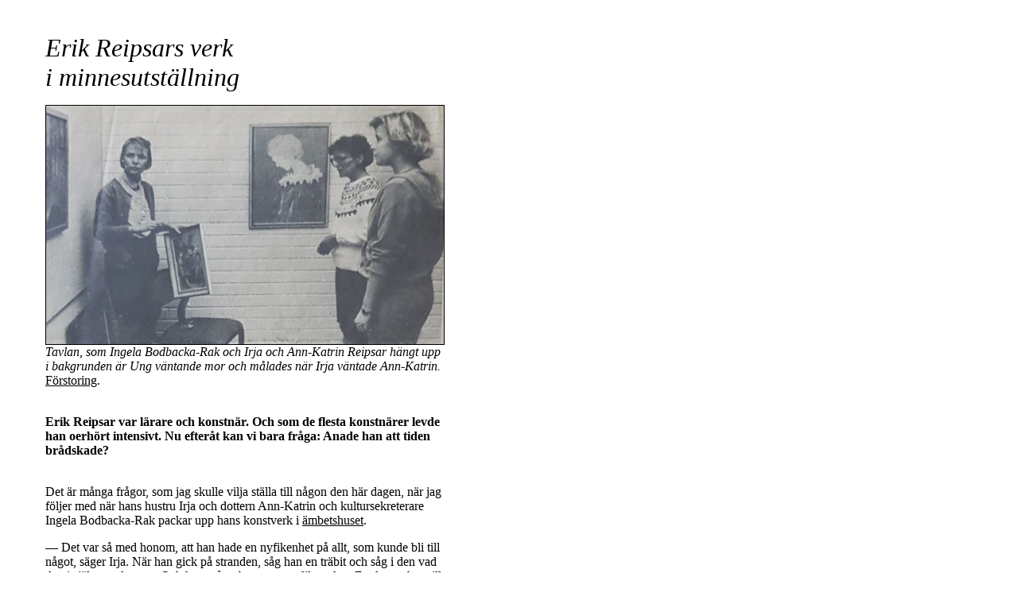

--- FILE ---
content_type: text/html
request_url: http://www.nykarlebyvyer.nu/sidor/texter/prosa/jt/reipsar_e.html
body_size: 2722
content:
<html>
<head>
<title>Erik Reipsars verk i minnesutst&auml;llning i Jakobstads Tidning 1985</title>
<meta http-equiv="Content-Type" content="text/html; charset=iso-8859-1" />
<link rel="stylesheet" href="/css/NKBY.CSS" type="text/css" />
<style type="text/css">
<!--
.style1 {font-size: xx-large}
-->
</style>
</head>
<body bgcolor="#FFFFFF" text="#000000" LINK="#000000" VLINK="#666666" ALINK="#CC0000">
<table width="600" border="0" cellpadding="0" cellspacing="0"> <tr> <td width="600" height="356" valign="top" align="left"><table width="500" cellspacing="0" cellpadding="0" align="center"> 
<tr> <td valign="top"><P ALIGN="CENTER">&nbsp;</P>
    <p><span class="style1"><em>Erik Reipsars verk <br>
      i  minnesutst</em><em>&auml;llning</em></span> </p>
    <p><em><img src="../../../../bilder/jt/reipsar85.jpg" width="500" height="300" border="1"><br>
      Tavlan, som Ingela Bodbacka-Rak och Irja och Ann-Katrin Reipsar  h&auml;ngt upp i bakgrunden &auml;r Ung v&auml;ntande mor och m&aring;lades n&auml;r Irja v&auml;ntade Ann-Katrin.</em> <a href="../../../../bilder/jt/reipsar85f.jpg">F&ouml;rstoring</a>.</p>
    <p><strong><br>
      Erik Reipsar var l</strong><strong>&auml;rare och konstn&auml;r. Och som de flesta konstn&auml;rer  levde han oerh&ouml;rt intensivt. Nu efter&aring;t kan vi bara fr&aring;ga: Anade han att tiden  br&aring;dskade?</strong><strong> </strong></p>
    <p><br>
      Det &auml;r m&aring;nga fr&aring;gor, som jag skulle vilja st&auml;lla  till n&aring;gon den h&auml;r dagen, n&auml;r jag f&ouml;ljer med n&auml;r hans hustru Irja och dottern  Ann-Katrin och kultursekreterare Ingela Bodbacka-Rak packar upp hans  konstverk i <a href="../nkbypost/81april.htm">&auml;mbetshuset</a>. </p>
    <p>&mdash; Det var s&aring; med honom, att han hade en nyfikenhet p&aring; allt, som  kunde bli till n&aring;got, s&auml;ger Irja. N&auml;r han gick p&aring; stranden, s&aring;g han en tr&auml;bit  och s&aring;g i den vad den i sj&auml;lva verket var. Och han m&aring;ste bara prova olika  saker. En dag sa han till mig: &rdquo;Jag skall sy en kl&auml;nning &aring;t dig!&rdquo; &ndash; Och det  gjorde han och sydde med detsamma ocks&aring;  en &aring;t Ann-Katrin. </p>
    <p>&mdash; Vi jobbade alltid tillsammans med olika saker, d&auml;rf&ouml;r har det  varit s&aring; sv&aring;rt, nu n&auml;r han &auml;r borta. Det var l&auml;nge som om halva m&auml;nniskan i mig  var borta. </p>
    <p>&ndash; N&auml;r han lagade smidet till b&auml;lten, sydde jag b&auml;ltena. Jag tr&auml;ffade  Erik n&auml;r jag var fjorton &aring;r och sedan den tiden har vi p&aring;verkat varandra, jag  med min hemsl&ouml;jd och han med sina arbeten. </p>
    <p>&mdash; F&ouml;r mig betyder hans efterl&auml;mnade arbeten mycket, s&auml;ger Ann-Katrin, som &auml;r abiturient i &aring;r. Det  betyder att jag har n&aring;got kvar av honom. Jag har sj&auml;lv nog t&auml;nkt mig en framtid  inom n&aring;got konstn&auml;rligt yrke, kanske n&aring;got  med textil. </p>
    <p>&mdash; Ocks&aring; f&ouml;r mig betyder hans arbeten v&auml;ldigt mycket, inst&auml;mmer  Irja. F&ouml;rst n&auml;r han dog, hade jag sv&aring;rt att se allt det h&auml;r. Ocks&aring; nu, n&auml;r vi  skulle b&ouml;rja med den h&auml;r utst&auml;llningen. Men bara till en b&ouml;rjan. Nu &auml;r jag glad &ouml;ver att jag f&aring;r planera  den h&auml;r utst&auml;llningen tillsammans med kulturn&auml;mnden. </p>
    <p>Det var <a href="engstroms.html">&Ouml;sten Engstr&ouml;m</a>, som tog kontakt med kulturn&auml;mnden  och f&ouml;reslog att den skulle ordna en minnesutst&auml;llning, ber&auml;ttar Ingela Bodbacka-Rak.  De h&auml;r b&aring;da hade m&aring;nga gemensamma arbeten. Erik Reipsar illustrerade m&aring;nga av &Ouml;stens b&ouml;cker den h&auml;r tiden. &rdquo;Oskars  bubblor&rdquo;. &rdquo;Trolla med ord&rdquo;, &rdquo; P&aring; tal om r&ouml;sten&rdquo; &ndash; de h&auml;r tv&aring; senare skrev &Ouml;sten Engstr&ouml;m tillsammans med Wawa St&uuml;rmer.  Erik Reipsar illustrerade ocks&aring; m&aring;nga skolb&ouml;cker &aring;t andra. Hans bilder blev  ocks&aring; animationsfilm f&ouml;r skol-TV. Och vid sidan av allt det h&auml;r &ndash; och skolarbetet:  Teckningsl&auml;rare vid Nykarleby seminarium en tid, och vid barntr&auml;dg&aring;rdsl&auml;rarinstitutet  och f&ouml;rest&aring;ndare vid Normen &ndash; m&aring;lade han och gjorde tennarbeten. </p>
    <p>Bara det h&auml;r antyder n&aring;got om hur intensivt han  levde. &ndash; Han arbetade dag och natt, n&auml;r han hade n&aring;gon id&eacute;, s&auml;ger Irja. </p>
    <p align="center"><br>
      <img src="../../../../bilder/parm/oskarsbubb.JPG" width="500" height="666" border="1"><br>
    [<em>En bild av Oskars bubblor med flera fanns p&aring; n&auml;tet</em>.]</p>
    <p><strong><br>
      Hj</strong><strong>&auml;</strong><strong>rtat, p</strong><strong>&auml;</strong><strong>rlan, cirkeln</strong> </p>
    <p>Hans f&ouml;rsta tavla i olja, som finns  med p&aring; utst&auml;llningen, &auml;r fr&aring;n  1956. Under tiden han studerade vid Nykarleby seminarium, arbetade han r&auml;tt  mycket med grafik och tr&auml;snitt. Han pr&ouml;vade ocks&aring; p&aring; portr&auml;ttm&aring;lning. Bl.a.  hans barn som sm&aring;. Men s&aring; 1969 uppt&auml;ckte han tennet och dess anv&auml;ndbarhet. Han  tyckte ganska snart att han beh&auml;rskade tennet b&auml;ttre &auml;n olja.</p>
    <p>Tennets formbarhet har gjort  att tennet i l&aring;nga tider anv&auml;nts till  smycken. Tennet har ocks&aring; f&auml;rgnyanser, som g&ouml;r att konstn&auml;rer g&auml;rna jobbar med  det. Erik Reipsar gjorde h&auml;ngsmycken i tenn, broscher, ringar, armband,  brudkronor, sk&auml;rpsmycken, v&auml;ggprydnader m-m. Allt gjordes som handarbete.</p>
    <p>Genom sitt intresse f&ouml;r judisk kultsymbolik, byggde han upp n&auml;stan  alla sina tennarbeten kring antingen hj&auml;rtat, p&auml;rlan eller cirkeln.</p>
    <p>Det &auml;r ett fint initiativ av  kulturn&auml;mnden i Nykarleby att p&aring;  det har s&auml;ttet uppm&auml;rksamma Erik Reipsar, tio &aring;r efter hans allt f&ouml;r tidiga  d&ouml;d.<br />
        </p>
    </td></tr> </table>
      <p><br>
      Sten Westerholm, 
<a href="../uppslfinl/jakotidn.htm">Jakobstads  Tidning</a>, 17 mars 1985.<br />
          <a href="../../bidrag/bidragar.htm#reipsarp">Peter Reipsar</a> tillhandah&ouml;ll.<br />
        <br />
<br /> L&auml;s mer:<br>
<a href="../../pers/reipsare.html">Minnesruna &ouml;ver Reipsar</a>.<br />
 <a href="../tidningar.html">Fler 
artiklar ur JT</a>. <br />
(Inf. 2022-09-11, rev. 
<!-- #BeginDate format:IS1 -->2022-09-12<!-- #EndDate -->
.) </p>
      </td></tr> <tr> <td height="500"></td></tr> 
</table>
</body>
</html>
